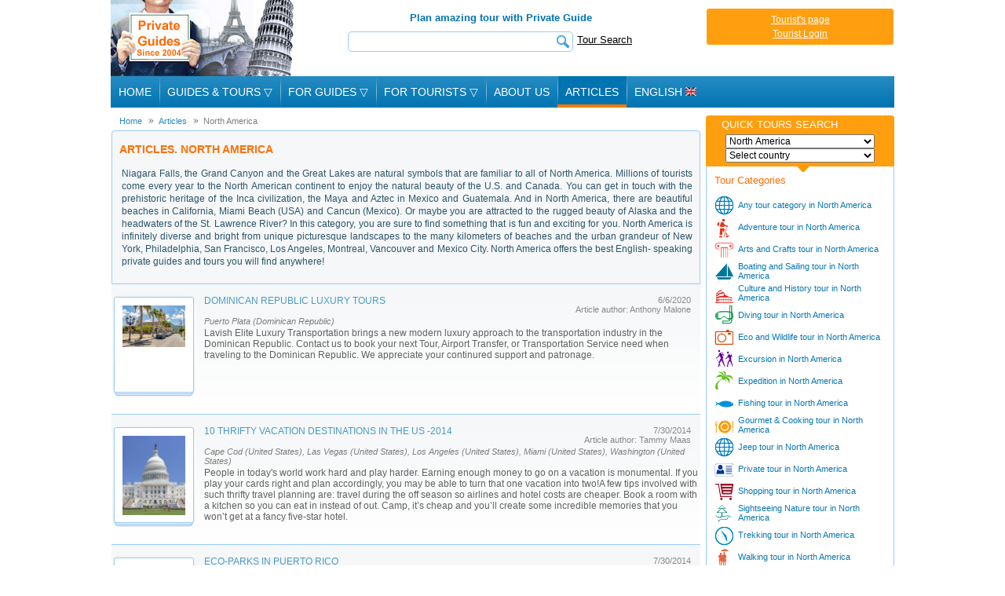

--- FILE ---
content_type: text/html; charset=windows-1251
request_url: https://private-guides.com/articles/category/north-america
body_size: 21723
content:
<!DOCTYPE HTML>
<html itemscope itemtype="http://schema.org/WebPage">
<head>
 <meta http-equiv="Content-Type" content="text/html; charset=iso-8859-1" />
 <title>Travel &amp; Tourism Articles. North America</title>
 <meta name="description" content="Travel & Tourism Articles. North America" />
 <meta property="og:title" content="Travel &amp; Tourism Articles. North America" />
 <meta property="og:type" content="article" />
 <meta property="og:url" content="https://private-guides.com/articles/category/north-america" />
 <meta property="og:site_name" content="www.Private-Guides.com" />
 <meta property="fb:app_id" content="268038143304768" />
 <meta property="og:description" content="Travel &amp; Tourism Articles. North America" />
 <meta itemprop="name" content="Travel &amp; Tourism Articles. North America" />
 <meta itemprop="description" content="Travel &amp; Tourism Articles. North America" />
 <meta itemprop="url" content="https://private-guides.com/articles/category/north-america" />
 <!--[if lt IE 8]>
    <div style=' clear: both; text-align:center; position: relative;color:red;font-weight:bold;padding:10px 0;'>
    	You are using an outdated browser. To view this site correctly please <a href="http://windows.microsoft.com/en-us/internet-explorer/download-ie">update your browser</a>.    </div>
 <![endif]-->


 <meta name="viewport" content="width=device-width,initial-scale=1.0">
 <link rel='stylesheet' type='text/css' media='all' href='/css/main2301181156.css'>
 <link rel="stylesheet" type="text/css" media="all" href="/css/320_3011151259.css" />
 <link rel="stylesheet" type="text/css" media="all" href="/css/480_2206151538.css" />
 <link rel="stylesheet" type="text/css" media="all" href="/css/768_2206151538.css" />
 <link rel="stylesheet" type="text/css" href="/skin.css">
  <link rel="icon" href="/favicon.ico" type="image/x-icon">
 <link rel="shortcut icon" href="/favicon.ico" type="image/x-icon">
 <link rel="apple-touch-icon" href="/apple-touch-icon.png">
 <link rel="apple-touch-icon" sizes="76x76" href="/apple-touch-icon-76x76.png">
 <link rel="apple-touch-icon" sizes="120x120" href="/apple-touch-icon-120x120.png">
 <script type="text/javascript" src="/js/jquery-1.11.3.min.js"></script>
 <script type="text/javascript" src="/js/jquery-migrate-1.2.1.min.js"></script>
 <script type="text/javascript" src="/js/jquery.placeholder.min.js"></script>
 <script type="text/javascript" src="/js/jquery.jcarousel.min.js"></script>
 <script type="text/javascript" src="/js/jquery.touchwipe.min.js"></script>
 <script src="/js/slides.min.jquery.js"></script>
 <script type="text/javascript" src="/js/newscript.js"></script>
  <script type="text/javascript" src="/js/jquery.dimensions.js"></script>
  <!--[if IE]>
  <script src="/js/html5.js"></script>
 <![endif]-->
      <script >
         window.___gcfg = {
                          parsetags: 'onload'
         };
     </script>
     <script src="https://apis.google.com/js/platform.js" async defer></script>
     <!-- Google tag (gtag.js) -->
<script async src="https://www.googletagmanager.com/gtag/js?id=G-3X01R8GB0C"></script>
<script>
  window.dataLayer = window.dataLayer || [];
  function gtag(){dataLayer.push(arguments);}
  gtag('js', new Date());

  gtag('config', 'G-3X01R8GB0C');
</script>

</head>

<body>

<div id="fb-root"></div>
<script>(function(d, s, id) {
        var js, fjs = d.getElementsByTagName(s)[0];
        if (d.getElementById(id)) return;
        js = d.createElement(s); js.id = id;
        js.src = "//connect.facebook.net/en_US/sdk.js#xfbml=1&version=v2.9&appId=268038143304768";
        fjs.parentNode.insertBefore(js, fjs);
    }(document, 'script', 'facebook-jssdk'));</script>
    <div id="wrapper">
 <header>
  <span class="head1"><a class="en" href="/">Private Guides since 2004</a></span>
  <div class="hCenter">
   <b>Plan amazing tour with Private Guide</b>   <img src="/images1/search-button.png" alt="" id="searchref"><img src="/images1/menu-button.png" alt="" id="menuref">
   <form class="searchform" name="searchform" method='get' action='/search_results.php' accept-charset="UTF-8" onsubmit="if (this.search.value.length<4)return false;"><span class="search"><input name="search" type="text" placeholder=""><button type="submit"></button></span><a href="/tour-search">Tour Search</a></form>
  </div>

  <div class="hRight">
  <div>
<a href='/tourist-cabinet.php'>Tourist's page</a><br><a href='/tourist-login.php?back=%2Farticles%2Fcategory%2Fnorth-america'>Tourist Login</a></div>
  </div>
  <ul class="mainNav">
   <li><a href="/">Home</a>
<li class="menutop" id="menutopgt"><div><div id="menurootgt" class="menuroot">Guides &amp; Tours <span class='menudownrow'>&#9661;</span></div>
    <div id="menulistgt" class="menulist">
        <a href="/countries.php">All Continents</a>
        <a href="/australia.php">Australia</a>
        <a href="/asia.php">Asia</a>
        <a href="/europe.php">Europe</a>
        <a href="/africa.php">Africa</a>
        <a href="/north_america.php">North America</a>
        <a href="/south_america.php">South America</a>
    </div>
</div></li>
<li class="menutop" id="menutopfg"><div><div id="menurootfg" class="menuroot">For Guides <span class='menudownrow'>&#9661;</span></div>
    <div id="menulistfg" class="menulist">
        <a href="/login.php">Members Area</a>
        <a href="/register.php">Guide Registration</a>
    </div>
</div></li>
<li class="menutop" id="menutopft"><div><div id="menurootft" class="menuroot">For Tourists <span class='menudownrow'>&#9661;</span></div>
    <div id="menulistft" class="menulist">
        <a href="/tourist-login.php">Tourist Login</a>
        <a href="/contactadm.php">Complaints And Suggestions</a>
    </div>
</div></li>
<li><a href="/about-us.php">About Us</a></li>
<li><a class="active" href="/articles/">Articles</a></li>
  <li class="langselect"><div>
    <div id="langselected">English <img src="/guide-in-england/images/flag_of_england.jpg" alt="English"></div>
    <div id="langoptions">
        <div id="curlang"><img src="/guide-in-england/images/flag_of_england.jpg" alt="English">English</div>
        <div id="gofrench" class="notfirstlang"><img src="/guide-in-france/images/flag_of_france.jpg" alt="French">French</div>
        <div id="gospanish" class="notfirstlang"><img src="/guide-in-spain/images/flag_of_spain.jpg" alt="Spanish">Spanish</div>
        <div id="gorussian" class="notfirstlang"><img src="/guide-in-russia/images/flag_of_russia.jpg" alt="Spanish">Russian</div>
    </div>
  </div></li>
  </ul>
     <div class="social" style='width:178px;'><div id='topfblike' style='width:78px;' class="fb-like" data-href="https://private-guides.com/articles/category/north-america" data-send="false" data-layout="button_count" data-width="78" data-show-faces="true"></div>   </div>
 </header>
<div id="container">
  <div id="content">
       <div class="breadcrumb"><span itemscope itemtype="https://data-vocabulary.org/Breadcrumb"><a href="/" itemprop="url"><span itemprop="title">Home</span></a></span><span itemscope itemtype="https://data-vocabulary.org/Breadcrumb"><a class="breadcrumbPointers" href="/articles/" itemprop="url"><span itemprop="title">Articles</span></a></span><span itemscope itemtype="https://data-vocabulary.org/Breadcrumb"><a class="breadcrumbPointers active" href="/articles/category/north-america" itemprop="url"><span itemprop="title">North America</span></a></span></div>
<div class="article" style="background:#f5f7f8;">
<h1>Articles. North America</h1>
<p style='text-align:justify;'>Niagara Falls, the Grand Canyon and the Great Lakes are natural symbols that are familiar to all of North America. Millions of tourists come every year to the North American continent to enjoy the natural beauty of the U.S. and Canada. You can get in touch with the prehistoric heritage of the Inca civilization, the Maya and Aztec in Mexico and Guatemala. And in North America, there are beautiful beaches in California, Miami Beach (USA) and Cancun (Mexico). Or maybe you are attracted to the rugged beauty of Alaska and the headwaters of the St. Lawrence River? In this category, you are sure to find something that is fun and exciting for you. North America is infinitely diverse and bright from unique picturesque landscapes to the many kilometers of beaches and the urban grandeur of New York, Philadelphia, San Francisco, Los Angeles, Montreal, Vancouver and Mexico City. North America offers the best English- speaking private guides and tours you will find anywhere!</p></div>
    <div class="listArticles">
        <a class="enlargeInfo vertical left" title="More" href="/articles/dominican-republic-luxury-art-610.php"><img src="/artim/artcle-610.jpg" alt="Dominican Republic Luxury Tours" title="Dominican Republic Luxury Tours"></a>
        <div class="listArticlesCase">
            <h2><a href="/articles/dominican-republic-luxury-art-610.php">Dominican Republic Luxury Tours</a></h2>
            <span class="date">6/6/2020</span>
            <span class="author">Article author: Anthony Malone</span>
            <span class="city">Puerto Plata (Dominican Republic)</span>
            <p>Lavish Elite  Luxury Transportation brings a new modern luxury approach to the transportation industry in the Dominican Republic. Contact us to book your next Tour, Airport Transfer, or Transportation Service need when traveling to the Dominican Republic.  We appreciate your continured support and patronage.</p>
                <div class="tags"></div>
        </div>
        <div class="clear"></div>
    </div>
    <div class="listArticles">
        <a class="enlargeInfo vertical left" title="More" href="/articles/10-thrifty-vacation-destinations-art-388.php"><img src="/artim/artcle-388.jpg" alt="10 Thrifty Vacation Destinations in the US -2014" title="10 Thrifty Vacation Destinations in the US -2014"></a>
        <div class="listArticlesCase">
            <h2><a href="/articles/10-thrifty-vacation-destinations-art-388.php">10 Thrifty Vacation Destinations in the US -2014</a></h2>
            <span class="date">7/30/2014</span>
            <span class="author">Article author: Tammy Maas</span>
            <span class="city">Cape Cod (United States), Las Vegas (United States), Los Angeles (United States), Miami (United States), Washington (United States)</span>
            <p>People in today's world work hard and play harder. Earning enough money to go on a vacation is monumental. If you play your cards right and plan accordingly, you may be able to turn that one vacation into two!A few tips involved with such thrifty travel planning are: travel during the off season so airlines and hotel costs are cheaper. Book a room with a kitchen so you can eat in instead of out. Camp, it’s cheap and you’ll create some incredible memories that you won’t get at a fancy five-star hotel.</p>
                <div class="tags"></div>
        </div>
        <div class="clear"></div>
    </div>
    <div class="listArticles">
        <a class="enlargeInfo vertical left" title="More" href="/articles/eco-parks-in-puerto-rico-art-389.php"><img src="/artim/artcle-389.jpg" alt="Eco-parks in Puerto Rico" title="Eco-parks in Puerto Rico"></a>
        <div class="listArticlesCase">
            <h2><a href="/articles/eco-parks-in-puerto-rico-art-389.php">Eco-parks in Puerto Rico</a></h2>
            <span class="date">7/30/2014</span>
            <span class="author">Article author: Rita Devone</span>
            <span class="city">San Juan (Puerto Rico)</span>
            <p>Eco-parks are the result of a new movement in ecotourism where conserving the environment and improving the lives of locals is top priority. The goal is for people to gain a better understanding and start acting more tolerant, sympathetic and aware of nature, society and culture. There are several eco-parks in Puerto Rico.</p>
                <div class="tags"></div>
        </div>
        <div class="clear"></div>
    </div>
    <div class="listArticles">
        <a class="enlargeInfo vertical left" title="More" href="/articles/the-cenotes-of-mexicos-yucatan-art-390.php"><img src="/artim/artcle-390.jpg" alt="The Cenotes of Mexico's Yucatan Peninsula – The New Vacation Obsession" title="The Cenotes of Mexico's Yucatan Peninsula – The New Vacation Obsession"></a>
        <div class="listArticlesCase">
            <h2><a href="/articles/the-cenotes-of-mexicos-yucatan-art-390.php">The Cenotes of Mexico's Yucatan Peninsula – The New Vacation Obsession</a></h2>
            <span class="date">7/30/2014</span>
            <span class="author">Article author: Hilary Torton</span>
            <span class="city">Cancun (Mexico), Tulum (Mexico)</span>
            <p>If you are planning a vacation to Mexico's Yucatan Peninsula, consider adding cenotes to your list of things to see and do. A cenote is a natural pit or sinkhole, an underground water formation made of limestone. They can be open or underground in caves.</p>
                <div class="tags"></div>
        </div>
        <div class="clear"></div>
    </div>
    <div class="listArticles">
        <a class="enlargeInfo vertical left" title="More" href="/articles/panama-top-10-places-to-see-art-387.php"><img src="/artim/artcle-387.jpg" alt="Panama – Top 10 places to see" title="Panama – Top 10 places to see"></a>
        <div class="listArticlesCase">
            <h2><a href="/articles/panama-top-10-places-to-see-art-387.php">Panama – Top 10 places to see</a></h2>
            <span class="date">7/29/2014</span>
            <span class="author">Article author: Carolyn Trevon</span>
            <span class="city">Panama City (Panama)</span>
            <p>By night, go on excursions searching for bats and crocodiles. Lay your head down to sleep in a magical, floating lodge on the Panama Canal. Wake up to the sounds of exotic birds in the jungle. Fish, swim, kayak, hike or take a tour.  Experience the jungle by living in it!</p>
                <div class="tags"></div>
        </div>
        <div class="clear"></div>
    </div>
    <div class="listArticles">
        <a class="enlargeInfo vertical left" title="More" href="/articles/chelsea-market-to-greenwich-art-293.php"><img src="/artim/artcle-293.jpg" alt="Chelsea Market to Greenwich Village" title="Chelsea Market to Greenwich Village"></a>
        <div class="listArticlesCase">
            <h2><a href="/articles/chelsea-market-to-greenwich-art-293.php">Chelsea Market to Greenwich Village</a></h2>
            <span class="date">2/24/2014</span>
            <span class="author">Article author: <a href='/guide-in-united-states/new-york-eng-5280/index.php'>Joanna Engelman</a></span>
            <span class="city">New York (United States)</span>
            <p>The west side of the city, from the west twenties downtown, are some hidden gems one must visit when they come to New York City.My most recent tour was with the lovely couple in their seventies. They signed up for a highline/Chelsea Market Tour/The Highline has expanded, and it is absolutely beautiful.</p>
                <div class="tags"></div>
        </div>
        <div class="clear"></div>
    </div>
  </div>
<div id="sidebar" class="notmain">
<a href='javascript:;' id='mobqsbut'>&#9660; Quick tours search</a>
<div class="quickSearch">
 <div style='display:none' id='langdiv'>2</div>
 <div style='display:none' id='tmpnavi'></div>
 <h3>Quick tours search</h3>
 <label>
  <select id="region" name="">
   <option value='0'>Select Region</option>
   <option value="1">Africa</option>
   <option value="3">Asia</option>
   <option value="5">Australia</option>
   <option value="2">Europe</option>
   <option value="6" selected>North America</option>
   <option value="7">South America</option>
  </select>
 </label>
 <label>
  <select id="countrysel" name="">
   <option value="0">Select country</option>
   <option value="15">Bahamas</option>
   <option value="44">Costa Rica</option>
   <option value="47">Cuba</option>
   <option value="53">Dominican Republic</option>
   <option value="72">Guatemala</option>
   <option value="115">Mexico</option>
   <option value="128">Nicaragua</option>
   <option value="135">Panama</option>
   <option value="201">Puerto Rico</option>
   <option value="203">Tahiti</option>
   <option value="186">United States</option>
  </select>
 </label>
</div>
<div id="category">
 <h4>Tour Categories</h4>
 <ul>
<li><a href="/all-tour-t-0/northamerica/index.php" class="any_categories_of_tours">Any tour category in North America</a></li><li><a href="/adventure-tour-t-21/northamerica/index.php" class="adventure_tour">Adventure tour in North America</a></li><li><a href="/arts-crafts-tour-t-14/northamerica/index.php" class="arts_and_crafts_tour">Arts and Crafts tour in North America</a></li><li><a href="/boating-sailing-tour-t-15/northamerica/index.php" class="boating_and_sailing_tour">Boating and Sailing tour in North America</a></li><li><a href="/culture-history-tour-t-11/northamerica/index.php" class="culture_and_history_tour">Culture and History tour in North America</a></li><li><a href="/diving-tour-t-10/northamerica/index.php" class="diving_tour">Diving tour in North America</a></li><li><a href="/eco-wildlife-tour-t-16/northamerica/index.php" class="eco_and_wildlife_tour">Eco and Wildlife tour in North America</a></li><li><a href="/excursion-tour-t-1/northamerica/index.php" class="excursion">Excursion in North America</a></li><li><a href="/expedition-tour-t-3/northamerica/index.php" class="expedition">Expedition in North America</a></li><li><a href="/fishing-tour-t-5/northamerica/index.php" class="fishing_tour">Fishing tour in North America</a></li><li><a href="/gourmet-cooking-tour-t-17/northamerica/index.php" class="gourmet_and_cooking_tour">Gourmet & Cooking tour in North America</a></li><li><a href="/jeep-tour-t-8/northamerica/index.php" class="jeep_tour">Jeep tour in North America</a></li><li><a href="/private-tour-t-2/northamerica/index.php" class="private">Private tour in North America</a></li><li><a href="/shopping-tour-t-7/northamerica/index.php" class="shopping_tour">Shopping tour in North America</a></li><li><a href="/sightseeing-nature-tour-t-13/northamerica/index.php" class="sightseeing_nature_tour">Sightseeing Nature tour in North America</a></li><li><a href="/trekking-tour-t-20/northamerica/index.php" class="trekking_tour">Trekking tour in North America</a></li><li><a href="/walking-tour-t-4/northamerica/index.php" class="walking">Walking tour in North America</a></li><li><a href="/wine-tasting-tour-t-12/northamerica/index.php" class="wine_tasting_tour">Wine tasting tour in North America</a></li> </ul>
</div>
 <div class="case">
  <h2>Travel Agency in Cuba</h2>
  <a href="https://www.private-guides.com/guide-in-cuba/havana-trips-6967/index.php"><img src="https://www.private-guides.com/guide-in-cuba/havana-trips-6967/hg6967.jpg" alt="Stefano. Havana. Cuba" title="Stefano. Havana. Cuba"></a>
  <h3><a href="https://www.private-guides.com/guide-in-cuba/havana-trips-6967/index.php">Stefano<br>Travel Agency in Havana</a></h3>
  <div><p>We are extremely professional! We&nbsp;won't simply drive you around as they will provide you all the information,tips and advices you may need during your holiday in Cuba  <a class="more" href="https://www.private-guides.com/guide-in-cuba/havana-trips-6967/index.php">Read more</a>
</p></div>
 </div>
 <div class="case caseTour">
  <h2>Tour in United States</h2>
  <a href="https://www.private-guides.com/guide-in-united-states/new-york-eng-5280/walk-streets-of-manhattan-9442/index.php"><img src="https://www.private-guides.com/guide-in-united-states/new-york-eng-5280/ht9442.jpg" alt=". New York. United States" title=". New York. United States"></a>
  <h3 class="descr"><a href="https://www.private-guides.com/guide-in-united-states/new-york-eng-5280/walk-streets-of-manhattan-9442/index.php"><br />Private tour in New York</a></h3>
  <div><p>We will stop on our tour for pizza and at Roccos famous Italian bakery. See the brownstones, and sights where tv shows like Friends and Sex and The City were filmed. From Greenwich Village we head to the east village to visit Washington Square Park, New York University, and then make our way to Soho.  <a class="more" href="https://www.private-guides.com/guide-in-united-states/new-york-eng-5280/walk-streets-of-manhattan-9442/index.php">Read more</a>
</p></div>
 </div>
 <div class="clear"></div>
</div>
<a class="toTop" href="#top"></a>
  </div>
  <footer>
       <ul class="fNav">
     <li><a href="/">Home</a> <a href='/french-private-guides.php'>French Private Guides</a> <a href='/spanish-private-guides.php'>Spanish Private Guides</a> <a href='/russian-private-guides.php'>Russian Private Guides</a><a href="/countries.php">Guides & Tours</a></li>
     <li><a href='/africa.php'>Africa</a><a href='/asia.php'>Asia</a><a href='/australia.php'>Australia</a><a href='/'>Europe</a><a href='/north_america.php'>North America</a><a href='/south_america.php'>South America</a></li>
     <li><a href="/register.php">Guide Registration</a><a href="/login.php">Guides member area</a><a href="/tourist-cabinet.php">Tourist's page</a><a href="/advert.php">Information</a><a href="/terms-of-use.php">Terms and Conditions</a></li>
     <li><a href="/about-us.php">About Us</a><a href="/sitemap.xml">Sitemap</a><a href="/contactadm.php">Contact Us</a></li>
    </ul>
    <p class="copyright"><a href='/terms-of-use-main.php' style='font-size:10px;'>Terms Of Use</a> &nbsp;&nbsp;&nbsp; <a href='/privacy-policy.php' style='font-size:10px;'>Privacy Policy</a> &nbsp;&nbsp;&nbsp; <a href='/copyright-claims.php' style='font-size:10px;'>Copyright Claims</a><br><br>
All rights reserved. 2004-2026 &copy; <a href="/">www.Private-Guides.com</a></p>

     </footer>
</div>
 </body>
</html>

--- FILE ---
content_type: application/javascript
request_url: https://private-guides.com/js/newscript.js
body_size: 10555
content:
(function($){$.fn.clearSelect=function() {return this.each(function(){if(this.tagName=='SELECT') {this.options.length = 0;$(this).attr('disabled','disabled');}});}; $.fn.fillSelect = function(dataArray) { return this.clearSelect().each(function(){ if(this.tagName=='SELECT') {var currentSelect = this; $.each(dataArray,function(index,data){var option = new Option(data.text,data.value);if($.support.cssFloat) { currentSelect.add(option,null);} else {currentSelect.add(option);}});}});}})(jQuery);

function setEqualHeight(blocks, etalon, correction){
    blocks = $(blocks);
    if ( blocks.length > 1 ) { // Проверяем наличие блоков
        var tallest = 0;
        blocks.each(function(){ // Проходим по всем блокам и находим самый высокий
            var height = $(this).outerHeight(true);
            if (tallest < height) tallest = height;
        });
        if (etalon && tallest < etalon) { // Сравниваем с эталоном
            result = etalon;
        } else {
            result = tallest;
        }
        if (correction) result = result + correction; // Подгоняем
        blocks.height(result); // Выравниваем
    }
}

jQuery(document).ready(function () {
	$('#mobqsbut').click(function(){$('.quickSearch,#category').slideToggle();});
    $('.langselect').hover(function(event){
       if ($('#menutopgt').width()<250) $('#langoptions').show();
    },function(event){
       if ($('#menutopgt').width()<250) $('#langoptions').hide();
    });
    $('#langselected').click(function(event){
       if ($('#menutopgt').width()>250) $('#langoptions').toggle();
    });
    $("#curlang").click(function(event){
        $('#langoptions').hide();
    });
    $('#goenglish').click(function(event){
       location='/';
    });
    $('#gofrench').click(function(event){
       location='/french-private-guides.php';
    });
    $('#gospanish').click(function(event){
       location='/spanish-private-guides.php';
    });
    $('#gorussian').click(function(event){
       location='/russian-private-guides.php';
    });

    $('#menutopgt').hover(function(event){
       if ($('#menutopgt').width()<250) $('#menulistgt').show();
    },function(event){
       if ($('#menutopgt').width()<250) $('#menulistgt').hide();
    });
    $('#menutopgt').click(function(event){
        if ($('#menutopgt').width()>250){
            $('#menulistgt').slideToggle("fast");
        }
    });
    $('#menutopfg').hover(function(event){
       if ($('#menutopgt').width()<250) $('#menulistfg').show();
    },function(event){
       if ($('#menutopgt').width()<250) $('#menulistfg').hide();
    });
    $('#menutopfg').click(function(event){
        if ($('#menutopgt').width()>250){
            $('#menulistfg').slideToggle("fast");
        }
    });
    $('#menutopft').hover(function(event){
       if ($('#menutopgt').width()<250) $('#menulistft').show();
    },function(event){
       if ($('#menutopgt').width()<250) $('#menulistft').hide();
    });
    $('#menutopft').click(function(event){
        if ($('#menutopgt').width()>250){
            $('#menulistft').slideToggle("fast");
        }
    });
    
    $('#menuref').click(function(event){
        $('.mainNav').toggleClass('mainNavShow');
    })
    $('#searchref').click(function(event){
        $('.searchform').toggleClass('searchShow');
    })
    
    
    $('#slides,#slidesgt').slides({
        preload: true,
        play: 7000,
        pause: 2500,
        hoverPause: true
    });
    $('.jcarousel').jcarousel({
        wrap:"last"
    });
    $('.jcarousel-prev').jcarouselControl({
        target: '-=2'
    });

    $('.jcarousel-next').jcarouselControl({
        target: '+=2'
    });
    
    $('.jcarousel').touchwipe({
        wipeLeft: function() {
            $('.jcarousel-next').trigger('click');
        },
        wipeRight: function() {
            $('.jcarousel-prev').trigger('click');
        }
    });
    
    $(".countryContent").hover(function(){
	  $(".mapbutton").removeClass("mapbuttonMobPos");
      $(".mapbuttonMobShow").removeClass("mapbuttonMobShow");
      $(".mapshow").addClass("mapbuttonMobShow");
      $(".countryCase .googleMap").removeClass("googleMapMobShow");
      $(this).addClass("sachover");
    },function(){
      $(this).removeClass("sachover");
    });

    setEqualHeight('.tabs ul');
    setEqualHeight('.block ul');
    setEqualHeight('.questinslide','',5);

    function setEqualHeight1(blocks, etalon, correction) {
        blocks = $(blocks);
        if (blocks.length > 1) { // Проверяем наличие блоков
            var tallest = 0;
            blocks.each(function () { // Проходим по всем блокам и находим самый высокий
                var height = $(this).outerHeight(true);
                if (tallest < height) tallest = height - 10;
            });
            if (etalon && tallest < etalon) { // Сравниваем с эталоном
                result = etalon;
            } else {
                result = tallest;
            }
            if (correction) result = result + correction; // Подгоняем
            blocks.height(result); // Выравниваем
        }
    }
    setEqualHeight1('.allToursContainerCase');

    $(".toTop").hide();
    $(function () {
        $(window).scroll(function () {
			if ($("#content").width()>480){
				if ($(this).scrollTop() > 100) // количество прокрученных пикселей, после которых начинает отображаться кнопка вверх на сайте.
				{
					$('.toTop').fadeIn();
				} else {
					$('.toTop').fadeOut();
				}
			}
        });
        // возвращаемся при клике вверх на 0-й пиксель
        $('.toTop').click(function () {
            $('body,html').animate({
                scrollTop: 0
            }, 800); // скорость прокрутки
            return false;
        });
    });

    function simple_tooltip(target_items, name){
        $(target_items).each(function(i){
            $("body").append("<div class='"+name+"' id='"+name+i+"'>"+$(this).attr('title')+"</div>");
            var my_tooltip = $("#"+name+i);

            $(this).removeAttr("title").mouseover(function(){
                my_tooltip.css({opacity:0.8, display:"none"}).fadeIn(100);
            }).mousemove(function(kmouse){
                    my_tooltip.css({left:kmouse.pageX-30, top:kmouse.pageY-35});
                }).mouseout(function(){
                    my_tooltip.fadeOut(200);
                });
        });
    }
    $(document).ready(function(){
        simple_tooltip(".enlargeInfo","tooltip");
        simple_tooltip(".pagTooltip","pagTooltip_");
    });
    /********************************************************************************************************************
     SIMPLE ACCORDIAN STYLE MENU FUNCTION
     ********************************************************************************************************************/
    $('.accordionButton').toggle(
        function () {
            $('.accordionContent').parent().slideDown('normal');
            $(this).parent().css('background', 'url("images/categorySort.png") 191px -25px no-repeat');
        },
        function () {
            $('.accordionContent').parent().slideUp('normal');
            $(this).parent().css('background-position', '191px 18px');
        }
    );

    /********************************************************************************************************************
     CLOSES ALL DIVS ON PAGE LOAD
     ********************************************************************************************************************/
    $(".accordionContent").parent().hide();

 function adjustRegion()
 {
  var regionValue = $('#region').val();
  if ($('select').is('#countrysel')==false){
    $('<label><select id="countrysel" name="" disabled="disabled" style="display:none"></select></label>').appendTo('.quickSearch');
    $('#countrysel').change(adjustCountry);
  }
  var tmpSelect = $('#countrysel');
  if(regionValue == 0)
  {
   tmpSelect.prop('disabled','disabled');
   tmpSelect.clearSelect();
   adjustCountry();
   $('#countrysel').css('display','none');
   $('#citysel').css('display','none');
   $('#category').html($('#tmpnavi').html());
  }
  else
  {
   $('#countrysel').css('display','');
   if($('#langdiv').html()==1 || $('#langdiv').html()==2 || $('#langdiv').html()==53 || $('#langdiv').html()==54)
   {
    $.getJSON('/cascadeselectcountry_new.php',{region:regionValue,l:$('#langdiv').html()},function(data) { tmpSelect.fillSelect(data).prop('disabled',''); adjustCountry(); });
    $('#category').load('/cascadeselecttypenew.php?region='+regionValue+'&l='+$('#langdiv').html()).show();
   }
  }
 }
 function adjustCountry()
 {
  var regionValue  = $('#region').val();
  var countryValue = $('#countrysel').val();
  if ($('select').is('#citysel')==false){
    $('<label><select id="citysel" name="" disabled="disabled" style="display:none"></select></label>').appendTo('.quickSearch');
    $('#citysel').change(adjustCity);
  }
  var tmpSelect    = $('#citysel');
  	if(countryValue == 0||regionValue==0) {
  		tmpSelect.prop('disabled','disabled');
  		tmpSelect.clearSelect();
        document.getElementById('citysel').style.display='none';
  	} else {
                $('#citysel').css('display','');
                //var countrytxt=" <a href=\"\searchbox.php?c="+countryValue+"\" class=\"searchlink\">"+$('#countrysel :selected').html()+"</a>&raquo;";
                $.getJSON('/cascadeselectcity_new.php',{country:countryValue,l:$('#langdiv').html()},function(data) { tmpSelect.fillSelect(data).prop('disabled',''); });
  	}
    $('#category').load('/cascadeselecttypenew.php?country='+countryValue+'&region='+regionValue+'&l='+$('#langdiv').html()).show();
  };
  function adjustCity()
  {
   var regionValue 	=$('#region').val();
   var countryValue 	=$('#countrysel').val();
   var cityValue 	=$('#citysel').val();
   $('#category').load('/cascadeselecttypenew.php?city='+cityValue+'&country='+countryValue+'&region='+regionValue+'&l='+$('#langdiv').html()).show();
  };
  $('#tmpnavi').html($('#category').html());
  $('#region').change(function(){adjustRegion();});
  $('#countrysel').change(adjustCountry);
  $('#citysel').change(adjustCity);

});